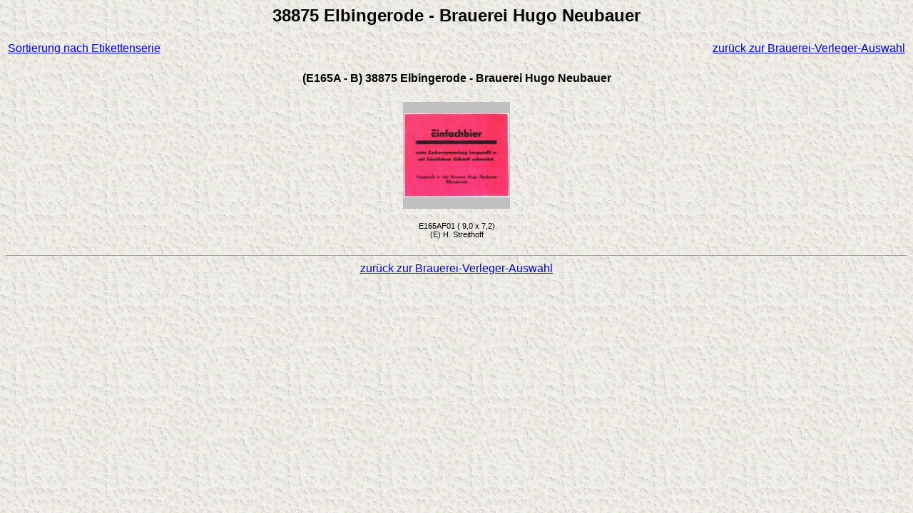

--- FILE ---
content_type: text/html
request_url: http://bieretikettenkatalog.de/HTML_IN/E/E165T01.HTM
body_size: 722
content:
<!DOCTYPE HTML PUBLIC "-//W3C//DTD HTML 4.01 Transitional//EN">
<!-- Version 26A; Datum 29.01.2026 -->
<html>
<head>
  <meta http-equiv="Content-Type" content="text/html; charset=iso-8859-1">
  <title>38875 Elbingerode - Brauerei Hugo Neubauer</title>
    <style type="text/css">
      body {font-family:Verdana,Sans-Serif;}
    </style>
</head>

<body background="../../HTML_IN/_PIC/wallpap5.gif">
  <h2 align="center">38875 Elbingerode - Brauerei Hugo Neubauer</h2>
  <center>
    <table width="100%">
      <tr>
        <td align=left><a href="../../HTML_IN/E/E165S01.HTM">Sortierung nach Etikettenserie</a></td>
        <td align=right><a href="../../HTML_IN/_ORT/BVINDEXE.HTM">zur&uuml;ck zur Brauerei-Verleger-Auswahl</a><br /></td>
      </tr>
    </table>
    <h4 align="center">(E165A - B) 38875 Elbingerode - Brauerei Hugo Neubauer</h4>
    <table>
      <tr>
        <td align=CENTER Valign=BOTTOM>
<!--#??-->    <img src="../../THUMBS/E/E165/E165AF01.JPG" width="150" height="150" BORDER=0 alt="E165AF01.JPG"><br />
              <span style=text-align: center; font-size: 13pt> &nbsp </span>
              <br />
              <span style="text-align: center; font-size: 8pt">E165AF01 ( 9,0 x  7,2)<br />(E) H. Streithoff<br /> <br /></span>
            </a> 
        </td>
      </tr>
    </table>
    <hr>
    <a href="../../HTML_IN/_ORT/BVINDEXE.HTM">zur&uuml;ck zur Brauerei-Verleger-Auswahl</a><br />
    <h4><small><a></a></ small></h4>
  </center>
</body>
</html>


